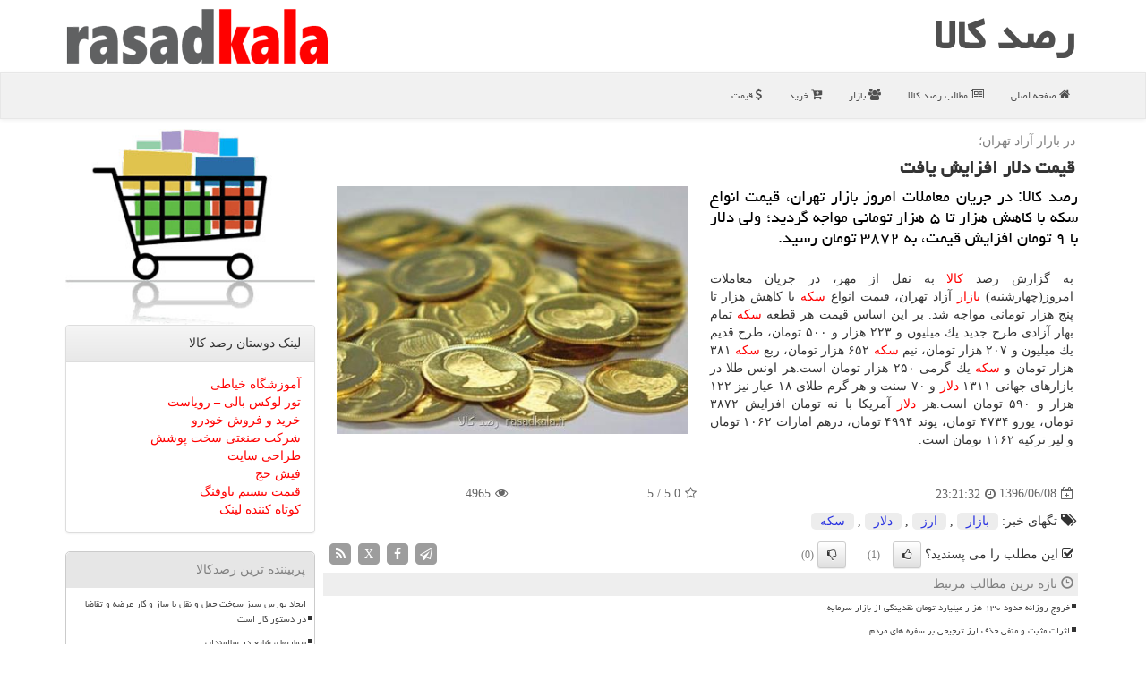

--- FILE ---
content_type: text/html; charset=utf-8
request_url: https://www.rasadkala.ir/news1856/%D9%82%DB%8C%D9%85%D8%AA-%D8%AF%D9%84%D8%A7%D8%B1-%D8%A7%D9%81%D8%B2%D8%A7%DB%8C%D8%B4-%DB%8C%D8%A7%D9%81%D8%AA
body_size: 13204
content:


<!DOCTYPE html>

<html xmlns="https://www.w3.org/1999/xhtml" dir="rtl" lang="fa">
<head><meta charset="utf-8" /><meta http-equiv="X-UA-Compatible" content="IE=edge" /><meta name="viewport" content="width=device-width, initial-scale=1" /><title>
	قیمت دلار افزایش یافت | رصد كالا
</title><link href="/css/RKMaster.css" rel="stylesheet" /><meta property="og:site_name" content="رصدکالا" /><meta name="twitter:card" content="summary_large_image" /><meta name="twitter:site" content="رصدکالا" />
<meta name="theme-color" content="#e7e7e7" /><meta property="og:locale" content="fa_IR" /><link rel="shortcut icon" href="/favicon.ico" type="image/x-icon" /><meta name="robots" content="index, follow, max-snippet:-1, max-image-preview:large, max-video-preview:-1" /><meta property="og:image" content="https://www.rasadkala.ir/images/News/9606/rasadkala_irB-1856.jpg" /><meta property="og:title" content="قیمت دلار افزایش یافت" /><meta property="og:description" content="رصد كالا: در جریان معاملات امروز بازار تهران، قیمت انواع سكه با كاهش هزار تا ۵ هزار تومانی مواجه گردید؛ ولی دلار با ۹ تومان افزایش قیمت، به ۳۸۷۲ تومان رسید. : #رصدکالا , #رصد_كالا , #بازار, #ارز, #دلار, #سكه" /><meta property="og:type" content="website" /><link rel="canonical" href="https://www.rasadkala.ir/news1856/قیمت-دلار-افزایش-یافت" /><meta property="og:url" content="https://www.rasadkala.ir/news1856/قیمت-دلار-افزایش-یافت" /><meta name="twitter:title" content="قیمت دلار افزایش یافت" /><meta name="twitter:description" content="رصد كالا: در جریان معاملات امروز بازار تهران، قیمت انواع سكه با كاهش هزار تا ۵ هزار تومانی مواجه گردید؛ ولی دلار با ۹... : #رصد_كالا , #بازار, #ارز, #دلار, #سكه" /><meta name="twitter:image" content="https://www.rasadkala.ir/images/News/9606/rasadkala_irB-1856.jpg" /><meta name="twitter:url" content="https://www.rasadkala.ir/news1856/قیمت-دلار-افزایش-یافت" /><meta name="description" content="رصد كالا: در جریان معاملات امروز بازار تهران، قیمت انواع سكه با كاهش هزار تا ۵ هزار تومانی مواجه گردید؛ ولی دلار با ۹ تومان افزایش قیمت، به ۳۸۷۲ تومان رسید. | رصد كالا | rasadkala.ir" /><meta name="keywords" content="قیمت دلار افزایش یافت, قیمت, دلار, افزایش, یافت, بازار, ارز, دلار, سكه, رصد كالا, rasadkala.ir" /></head>
<body>
    <form method="post" action="./قیمت-دلار-افزایش-یافت" id="form1">
<div class="aspNetHidden">
<input type="hidden" name="__EVENTTARGET" id="__EVENTTARGET" value="" />
<input type="hidden" name="__EVENTARGUMENT" id="__EVENTARGUMENT" value="" />

</div>

<script type="text/javascript">
//<![CDATA[
var theForm = document.forms['form1'];
if (!theForm) {
    theForm = document.form1;
}
function __doPostBack(eventTarget, eventArgument) {
    if (!theForm.onsubmit || (theForm.onsubmit() != false)) {
        theForm.__EVENTTARGET.value = eventTarget;
        theForm.__EVENTARGUMENT.value = eventArgument;
        theForm.submit();
    }
}
//]]>
</script>


<script src="/WebResource.axd?d=pynGkmcFUV13He1Qd6_TZGcm4cnOZzrQf4_quHhFJUb0Bjo1ZTGHJ2Gmooe8AWhL1E_h6zpO1C9rO9qjJxm8sA2&amp;t=638901662248157332" type="text/javascript"></script>


<script src="/ScriptResource.axd?d=D9drwtSJ4hBA6O8UhT6CQpYewULn7xXCVDSdH2vIQq5Y2G7MwPV9s5oGLJTfOGa2E40uRoH9yA43rLaT5Kzpe0GBVo-xpBXyzr0TLPsTFcFjtEtew0zBoQgTar9Oa3VF3bPXGxJEg7wijLpP0FyVZK-mYLxhZKUDn3TqjylC9Xc1&amp;t=5c0e0825" type="text/javascript"></script>
<script type="text/javascript">
//<![CDATA[
if (typeof(Sys) === 'undefined') throw new Error('ASP.NET Ajax client-side framework failed to load.');
//]]>
</script>

<script src="/ScriptResource.axd?d=JnUc-DEDOM5KzzVKtsL1tfIfO5ju1b7Ckwr0-Z4O_cmxSbI3uYfPLu2dK3MGUzDNRF34w-eIrCwLCGbdqIhj09uBSABo1JJE6fYN0GIeLc5cllCoX7Gqatkp7FMyq9oAHemNjWlEGsGf2xISGhQpZ9zg1pT9WOq587JW354CrYqLURQ0WB8uUDhRYRmMSxN80&amp;t=5c0e0825" type="text/javascript"></script>
        
        
        
        
        
    <div class="page-head">
        <div class="container">
            <div class="row">
                <div class="col-xs-12">
        <img src="/images/logo.png" id="WebsiteLogo" class="img-responsive pull-left" alt="رصد كالا" title="رصد كالا" />
        <b id="WebsiteTitle"><a href='/'>رصد كالا</a></b>
                </div>
            </div>
        </div>
    </div>
<nav class="navbar navbar-default">
      <button type="button" class="navbar-toggle collapsed" data-toggle="collapse" data-target="#mobmenuc" aria-expanded="false">
        <span class="sr-only">منو</span>
        <i class="fa fa-bars"></i>
      </button>
    <div id="mobmenuc" class="collapse navbar-collapse container">
      <ul id="aMainpageMenu" class="nav navbar-nav"><li><a href="/" ><i class="fa fa-home"></i> صفحه اصلی</a></li><li><a href="/new"><i class="fa fa-newspaper-o"></i> مطالب رصد كالا</a></li><li><a href="/tag/بازار"><i class="fa fa-group"></i> بازار</a></li><li><a href="/tag/خرید"><i class="fa fa-cart-plus"></i> خرید</a></li><li><a href="/tag/قیمت"><i class="fa fa-usd"></i> قیمت</a></li></ul>
    </div>
</nav>
        <div class="container">
            
    <div class="col-lg-9 col-md-8 col-sm-7 p3">
        <article class="rasadkalaCTR" itemscope="" itemtype="https://schema.org/NewsArticle">
        <span id="ContentPlaceHolder1_lblPreTitle" itemprop="alternativeHeadline"><span style='color:gray; padding-right:3px;'>در بازار آزاد تهران؛</span></span>
        <h1 id="ContentPlaceHolder1_newsheadline" class="newsheadline" itemprop="name">قیمت دلار افزایش یافت</h1>
        <h2><img src="/images/News/9606/rasadkala_irB-1856.jpg" id="ContentPlaceHolder1_imgNews" itemprop="image" alt="قیمت دلار افزایش یافت" title="قیمت دلار افزایش یافت" class="img-responsive col-sm-6 col-xs-12 pull-left" />
            <span id="ContentPlaceHolder1_descriptionNews" itemprop="description">رصد كالا: در جریان معاملات امروز بازار تهران، قیمت انواع سكه با كاهش هزار تا ۵ هزار تومانی مواجه گردید؛ ولی دلار با ۹ تومان افزایش قیمت، به ۳۸۷۲ تومان رسید.</span>
        </h2>
        <br />
        <span id="ContentPlaceHolder1_articleBody" itemprop="articleBody" class="divfulldesc"><p>
	به گزارش رصد <a href='http://www.rasadkala.ir/tag/كالا'>كالا</a> به نقل از مهر، در جریان معاملات امروز(چهارشنبه) <a href='http://www.rasadkala.ir/tag/بازار'>بازار</a> آزاد تهران، قیمت انواع <a href='http://www.rasadkala.ir/tag/سكه'>سكه</a> با كاهش هزار تا پنج هزار تومانی مواجه شد. بر این اساس قیمت هر قطعه <a href='http://www.rasadkala.ir/tag/سكه'>سكه</a> تمام بهار آزادی طرح جدید یك میلیون و ۲۲۳ هزار و ۵۰۰ تومان، طرح قدیم یك میلیون و ۲۰۷ هزار تومان، نیم <a href='http://www.rasadkala.ir/tag/سكه'>سكه</a> ۶۵۲ هزار تومان، ربع <a href='http://www.rasadkala.ir/tag/سكه'>سكه</a> ۳۸۱ هزار تومان و <a href='http://www.rasadkala.ir/tag/سكه'>سكه</a> یك گرمی ۲۵۰ هزار تومان است.هر اونس طلا در بازارهای جهانی ۱۳۱۱ <a href='http://www.rasadkala.ir/tag/دلار'>دلار</a> و ۷۰ سنت و هر گرم طلای ۱۸ عیار نیز ۱۲۲ هزار و ۵۹۰ تومان است.هر <a href='http://www.rasadkala.ir/tag/دلار'>دلار</a> آمریكا با نه تومان افزایش ۳۸۷۲ تومان، یورو ۴۷۳۴ تومان، پوند ۴۹۹۴ تومان، درهم امارات ۱۰۶۲ تومان و لیر تركیه ۱۱۶۲ تومان است.<br />
	&nbsp;</p></span>
        
                    <meta itemprop="url" content="https://www.rasadkala.ir/news1856/قیمت-دلار-افزایش-یافت">
                    <meta itemprop="image" content="https://www.rasadkala.ir/images/News/9606/rasadkala_irB-1856.jpg">
                    <meta itemprop="author" content="رصد كالا">
                    <div id="divnewsdetails">
<script type="application/ld+json">
{"@context": "https://schema.org/",
"@type": "CreativeWorkSeries",
"name": "قیمت دلار افزایش یافت",
"aggregateRating": {
"@type": "AggregateRating",
"ratingValue": "5.0",
"bestRating": "5","worstRating": "0",
"ratingCount": "4965"}}</script>
                            <div class="col-sm-6 p5">
                                <i class="fa fa-calendar-plus-o" title="تاریخ انتشار"></i><span id="pubDate">1396/06/08</span>
                                <div class="rasadkalaMID pltab">
                                    <i class="fa fa-clock-o" title="زمان انتشار"></i><span id="pubTime">23:21:32</span>
                                </div>
                            </div>
                            <div class="col-sm-3 col-xs-6 p5">
                                <i class="fa fa-star-o" title="امتیاز"></i><span id="ratingValue">5.0</span> / <span>5</span>
                            </div>
                            <div class="col-sm-3 col-xs-6 p5">
                                <i class="fa fa-eye" title="بازدید"></i><span id="ratingCount">4965</span>
                            </div>
                        <div class="clearfix"></div>
                    </div>
            
            <span id="ContentPlaceHolder1_metaPublishdate"><meta itemprop="datePublished" content="2017-8-30"></span>
      <div id="divtags">
        <span id="ContentPlaceHolder1_lblTags"><span class='glyphicon glyphicon-tags'></span> تگهای خبر: <a href='/tag/بازار' target='_blank'>بازار</a> ,  <a href='/tag/ارز' target='_blank'>ارز</a> ,  <a href='/tag/دلار' target='_blank'>دلار</a> ,  <a href='/tag/سكه' target='_blank'>سكه</a></span>
            <script type="text/javascript">
//<![CDATA[
Sys.WebForms.PageRequestManager._initialize('ctl00$ContentPlaceHolder1$ScriptManager1', 'form1', ['tctl00$ContentPlaceHolder1$UpdatePanel2','ContentPlaceHolder1_UpdatePanel2','tctl00$ContentPlaceHolder1$UpdatePanel1','ContentPlaceHolder1_UpdatePanel1'], [], [], 90, 'ctl00');
//]]>
</script>

        </div>
            <div id="ContentPlaceHolder1_UpdateProgress2" style="display:none;">
	
                    <div class="divajax" title="چند لحظه صبر کنید"><i class="fa fa-spinner fa-lg fa-refresh"></i></div>
                
</div>
        <div id="ContentPlaceHolder1_UpdatePanel2">
	
                <div class="clearfix"></div>
                <div id="divdoyoulikeit">
                    <div class="col-sm-6 p5">
                    <div class="rasadkalaMID"><i class="fa fa-check-square-o"></i> این مطلب را می پسندید؟</div>
                    <div class="rasadkalaMID pltabs">
                        <a id="ContentPlaceHolder1_IBLike" title="بله، می پسندم" class="btn btn-sm btn-default" href="javascript:__doPostBack(&#39;ctl00$ContentPlaceHolder1$IBLike&#39;,&#39;&#39;)"><i class="fa fa-thumbs-o-up"></i></a></div>
                    <div class="rasadkalaMID pltab">
                        <span id="ContentPlaceHolder1_lblScorePlus" title="یک نفر این مطلب را پسندیده است" class="fontsmaller cgray">(1)</span>
                    </div>
                    <div class="rasadkalaMID">
                        <a id="ContentPlaceHolder1_IBDisLike" title="خیر، نمی پسندم" class="btn btn-sm btn-default" href="javascript:__doPostBack(&#39;ctl00$ContentPlaceHolder1$IBDisLike&#39;,&#39;&#39;)"><i class="fa fa-thumbs-o-down"></i></a></div>
                     <div class="rasadkalaMID">
                        <span id="ContentPlaceHolder1_lblScoreMinus" title="هنوز شخصی به این مطلب رای منفی نداده است" class="fontsmaller cgray">(0)</span>
                    </div>
                    </div>
                    <div class="col-sm-6 p5 mshare text-left">
                        <a href="tg://msg?text=قیمت دلار افزایش یافت  https://www.rasadkala.ir/news1856/%D9%82%DB%8C%D9%85%D8%AA-%D8%AF%D9%84%D8%A7%D8%B1-%D8%A7%D9%81%D8%B2%D8%A7%DB%8C%D8%B4-%DB%8C%D8%A7%D9%81%D8%AA" id="ContentPlaceHolder1_aae" class="maae" target="_blank" rel="nofollow" title="انتشار این مطلب در تلگرام"><span class="fa-stack"><i class="fa fa-square fa-stack-2x clgray"></i><i class="fa fa-paper-plane-o fa-stack-1x cwhite"></i></span></a>
                        <a href="https://www.facebook.com/sharer.php?u=https://www.rasadkala.ir/news1856/%D9%82%DB%8C%D9%85%D8%AA-%D8%AF%D9%84%D8%A7%D8%B1-%D8%A7%D9%81%D8%B2%D8%A7%DB%8C%D8%B4-%DB%8C%D8%A7%D9%81%D8%AA" id="ContentPlaceHolder1_aaf" class="maaf" target="_blank" rel="nofollow" title="انتشار این مطلب در فیسبوک"><span class="fa-stack"><i class="fa fa-square fa-stack-2x clgray"></i><i class="fa fa-facebook-f fa-stack-1x cwhite"></i></span></a>
                        <a href="https://twitter.com/share?url=https://www.rasadkala.ir/news1856/%D9%82%DB%8C%D9%85%D8%AA-%D8%AF%D9%84%D8%A7%D8%B1-%D8%A7%D9%81%D8%B2%D8%A7%DB%8C%D8%B4-%DB%8C%D8%A7%D9%81%D8%AA&text=قیمت دلار افزایش یافت" id="ContentPlaceHolder1_aat" class="maat" target="_blank" rel="nofollow" title="انتشار این مطلب در توئیتر"><span class="fa-stack"><i class="fa fa-square fa-stack-2x clgray"></i><i class="fa fa-stack-1x cwhite">X</i></span></a>
                        <a href="/rss/" id="ContentPlaceHolder1_aar" class="maar" target="_blank" title="انتشار مطالب به وسیله فید rss"><span class="fa-stack"><i class="fa fa-square fa-stack-2x clgray"></i><i class="fa fa-rss fa-stack-1x cwhite"></i></span></a>
                    </div>
               </div>
                <div class="clearfix"></div>
                
                
                    
            
</div>
       <div class="newsothertitles">
            <span class="glyphicon glyphicon-time"></span> تازه ترین مطالب مرتبط
        </div>
        <div class="hasA">
            
            <ul class="ulrelated">
                    <li><a href='/news101751/خروج-روزانه-حدود-۱۳۰-هزار-میلیارد-تومان-نقدینگی-از-بازار-سرمایه' title='1404/11/09  16:05:10' class="aothertitles">خروج روزانه حدود ۱۳۰ هزار میلیارد تومان نقدینگی از بازار سرمایه</a></li>
                
                    <li><a href='/news101739/اثرات-مثبت-و-منفی-حذف-ارز-ترجیحی-بر-سفره-های-مردم' title='1404/11/08  15:52:05' class="aothertitles">اثرات مثبت و منفی حذف ارز ترجیحی بر سفره های مردم</a></li>
                
                    <li><a href='/news101738/تامین-مخازن-تجهیزات-فاضلاب-و-سیستم-های-انتقال-سیالات-با-گروه-صنعتی-دپوت-تانک' title='1404/11/05  14:01:48' class="aothertitles">تامین مخازن، تجهیزات فاضلاب و سیستم های انتقال سیالات با گروه صنعتی دپوت تانک</a></li>
                
                    <li><a href='/news101729/بازار-مسکن-در-سایه-نوسانات-ارزی-فروشندگان-از-معامله-عقب-نشینی-می-کنند' title='1404/10/12  14:19:14' class="aothertitles">بازار مسکن در سایه نوسانات ارزی فروشندگان از معامله عقب نشینی می کنند</a></li>
                </ul>
        </div>
       <div class="newsothertitles">
            <i class="fa fa-comments-o"></i> نظرات بینندگان در مورد این مطلب
        </div>
            <div class="text-right p5">
                
                
            </div>
        <div id="divycommenttitle">
            نظر شما در مورد این مطلب
        </div>
        <div class="clearfix"></div>
        <div id="divycomment">
            <div id="ContentPlaceHolder1_UpdatePanel1">
	
                <div class="col-sm-1 col-xs-3 p85">نام:</div>
                <div class="col-sm-11 col-xs-9 p5">
                    <input name="ctl00$ContentPlaceHolder1$txtName" type="text" id="ContentPlaceHolder1_txtName" class="form-control input-sm" placeholder="نام" /></div>
                <div class="clearfix"></div>
                <div class="col-sm-1 col-xs-3 p85">ایمیل:</div><div class="col-sm-11 col-xs-9 p5">
                    <input name="ctl00$ContentPlaceHolder1$txtEmail" type="text" id="ContentPlaceHolder1_txtEmail" class="form-control input-sm" placeholder="ایمیل" /></div>
                <div class="clearfix"></div>
                <div class="col-sm-1 col-xs-3 p85">نظر:</div><div class="col-sm-11 col-xs-9 p5">
                    <textarea name="ctl00$ContentPlaceHolder1$txtMatn" rows="4" cols="20" id="ContentPlaceHolder1_txtMatn" class="form-control input-sm">
</textarea></div>
                <div class="clearfix"></div>
                <div class="col-sm-1 col-xs-3 p85" title="سوال امنیتی برای تشخیص اینکه شما ربات نیستید">سوال:</div><div class="col-sm-3 col-xs-4 p5" title="سوال امنیتی برای تشخیص اینکه شما ربات نیستید">
                    <input name="ctl00$ContentPlaceHolder1$txtCaptcha" type="text" maxlength="2" id="ContentPlaceHolder1_txtCaptcha" class="form-control input-sm" /></div>
                    <div class="col-sm-8 col-xs-5 text-right text-info p85" title="سوال امنیتی برای تشخیص اینکه شما ربات نیستید"><span id="ContentPlaceHolder1_lblCaptcha"> = ۳ بعلاوه ۳</span></div>
                <div class="clearfix"></div>
                <div class="col-xs-12 p5">
                    <div class="rasadkalaMID"><a id="ContentPlaceHolder1_BTNrasadkalaComment" class="btn btn-danger" href="javascript:__doPostBack(&#39;ctl00$ContentPlaceHolder1$BTNrasadkalaComment&#39;,&#39;&#39;)"><i class="fa fa-smile-o"></i> نظر بدین</a></div>
                    <div class="rasadkalaMID"><span id="ContentPlaceHolder1_lblMSGComment"></span></div>
                    
                    
                    
                </div>
                
</div>
            <div id="ContentPlaceHolder1_UpdateProgress1" style="display:none;">
	
                    <div class="p5"><i class="fa fa-spinner fa-refresh fa-lg"></i></div>
                
</div>
        </div>
            <div class="clearfix"></div>
        </article>
    </div>





    <div class="col-lg-3 col-md-4 col-sm-5 p3">
             <img src="/images/rasadkala-cart.jpg" alt="رصدکالا" class="img-responsive" title="rasadkala" />
           <div id="ContentPlaceHolder1_rasadkalaBF" class="panel panel-default">
                <div id="ContentPlaceHolder1_divLinksTitle" class="panel-heading">لینک دوستان رصد كالا</div>
                <div class="panel-body">
                    
                    

                            <a title='آموزش خیاطی ترمه سرا' href='https://www.termehsara.com/' target="_blank" rel="noopener">آموزشگاه خیاطی</a>
                            <br />
                            <a title='تور لوکس بالی – رویاست' href='https://royast.net/tours/تور-بالی/' target="_blank" rel="noopener">تور لوکس بالی – رویاست</a>
                            <br />
                            <a title='خرید و فروش خودرو شاپ کار' href='https://www.shopcar.ir/' target="_blank" rel="noopener">خرید و فروش خودرو</a>
                            <br />
                            <a title='شرکت صنعتی سخت پوشش' href='https://www.sakhtpooshesh.com/' target="_blank" rel="noopener">شرکت صنعتی سخت پوشش</a>
                            <br />
                            <a title='طراحی سایت' href='https://www.bibadil.org' target="_blank" rel="noopener">طراحی سایت</a>
                            <br />
                            <a title='فیش حج' href='https://www.xn--rgbbu5cx6b.com' target="_blank" rel="noopener">فیش حج</a>
                            <br />
                            <a title='قیمت بیسیم باوفنگ' href='https://tanaertebat.com/category/محصولات/باوفنگ/' target="_blank" rel="noopener">قیمت بیسیم باوفنگ</a>
                            <br />
                            <a title='کوتاه کننده لینک' href='https://www.gph.ir' target="_blank" rel="noopener">کوتاه کننده لینک</a>
                            <br />
                </div>
            </div>
    <div class="rasadkalaBnav">
                            <div>



                            </div>
                            <div>
                            <div class="rasadkalaLTR" id="dtMostVisited"><span id="pMostVisited"><i class="fa fa-plus-square-o"></i></span>پربیننده ترین رصدکالا</div>
                            
                                <ul id="uMostVisited">
                                    
                                            <li><a href='/news101496/ایجاد-بورس-سبز-سوخت-حمل-و-نقل-با-ساز-و-کار-عرضه-و-تقاضا-در-دستور-کار-است' title='1404/09/25  08:43:52'>ایجاد بورس سبز سوخت حمل و نقل با ساز و کار عرضه و تقاضا در دستور کار است</a></li>
                                        
                                            <li><a href='/news101260/بیماریهای-شایع-در-سالمندان' title='1404/09/06  09:22:27'>بیماریهای شایع در سالمندان</a></li>
                                        
                                            <li><a href='/news101215/پیش-بینی-صعود-در-بازار-سرمایه' title='1404/09/02  11:14:28'>پیش بینی صعود در بازار سرمایه</a></li>
                                        
                                            <li><a href='/news101349/هشدار-بانک-جهانی-در-رابطه-با-بدهی-کشورهای-درحال-توسعه' title='1404/09/13  13:01:14'>هشدار بانک جهانی در رابطه با بدهی کشورهای درحال توسعه</a></li>
                                        
                                </ul>
                                <br />
                            </div>
                            <div>
                            <div class="rasadkalaLTR" id="dtMostDiscussion"><span id="pMostDiscussion"><i class="fa fa-plus-square-o"></i></span>پربحث ترین رصدکالا</div>
                            
                                <ul id="uMostDiscussion">
                                    
                                            <li><a href='/news101751/خروج-روزانه-حدود-۱۳۰-هزار-میلیارد-تومان-نقدینگی-از-بازار-سرمایه' title='1404/11/09  16:05:10'>خروج روزانه حدود ۱۳۰ هزار میلیارد تومان نقدینگی از بازار سرمایه</a></li>
                                        
                                            <li><a href='/news101739/اثرات-مثبت-و-منفی-حذف-ارز-ترجیحی-بر-سفره-های-مردم' title='1404/11/08  15:52:05'>اثرات مثبت و منفی حذف ارز ترجیحی بر سفره های مردم</a></li>
                                        
                                            <li><a href='/news101738/تامین-مخازن-تجهیزات-فاضلاب-و-سیستم-های-انتقال-سیالات-با-گروه-صنعتی-دپوت-تانک' title='1404/11/05  14:01:48'>تامین مخازن، تجهیزات فاضلاب و سیستم های انتقال سیالات با گروه صنعتی دپوت تانک</a></li>
                                        
                                            <li><a href='/news101729/بازار-مسکن-در-سایه-نوسانات-ارزی-فروشندگان-از-معامله-عقب-نشینی-می-کنند' title='1404/10/12  14:19:14'>بازار مسکن در سایه نوسانات ارزی فروشندگان از معامله عقب نشینی می کنند</a></li>
                                        
                                </ul>
                                <br />
                            </div>
                            <div>
                            <div class="rasadkalaLTR" id="dtMostNews"><span id="pMostNews"><i class="fa fa-plus-square-o"></i></span>جدیدترین رصدکالا</div>
                            
                                <ul id="uMostNews">
                                    
                                            <li><a href='/news101751/خروج-روزانه-حدود-۱۳۰-هزار-میلیارد-تومان-نقدینگی-از-بازار-سرمایه' title='1404/11/09  16:05:10'>خروج روزانه حدود ۱۳۰ هزار میلیارد تومان نقدینگی از بازار سرمایه</a></li>
                                        
                                            <li><a href='/news101739/اثرات-مثبت-و-منفی-حذف-ارز-ترجیحی-بر-سفره-های-مردم' title='1404/11/08  15:52:05'>اثرات مثبت و منفی حذف ارز ترجیحی بر سفره های مردم</a></li>
                                        
                                            <li><a href='/news101738/تامین-مخازن-تجهیزات-فاضلاب-و-سیستم-های-انتقال-سیالات-با-گروه-صنعتی-دپوت-تانک' title='1404/11/05  14:01:48'>تامین مخازن، تجهیزات فاضلاب و سیستم های انتقال سیالات با گروه صنعتی دپوت تانک</a></li>
                                        
                                            <li><a href='/news101729/بازار-مسکن-در-سایه-نوسانات-ارزی-فروشندگان-از-معامله-عقب-نشینی-می-کنند' title='1404/10/12  14:19:14'>بازار مسکن در سایه نوسانات ارزی فروشندگان از معامله عقب نشینی می کنند</a></li>
                                        
                                            <li><a href='/news101717/راهی-برای-تعیین-دستمزد-عادلانه-کارگران' title='1404/10/12  04:54:25'>راهی برای تعیین دستمزد عادلانه کارگران</a></li>
                                        
                                            <li><a href='/news101705/دلیلهای-ریشه-ای-نوسان-ارزی-از-رشد-نقدینگی-تا-تحریم-و-کمبود-انرژی' title='1404/10/10  13:37:10'>دلیلهای ریشه ای نوسان ارزی از رشد نقدینگی تا تحریم و کمبود انرژی</a></li>
                                        
                                            <li><a href='/news101690/بیتکوین-با-روند-نزولی-به-استقبال-۲۰۲۶-می-رود' title='1404/10/09  19:32:15'>بیتکوین با روند نزولی به استقبال ۲۰۲۶ می رود</a></li>
                                        
                                            <li><a href='/news101673/ابداع-سیستمی-که-بدون-برق-هیدروژن-تولید-می-کند' title='1404/10/08  08:53:46'>ابداع سیستمی که بدون برق، هیدروژن تولید می کند</a></li>
                                        
                                            <li><a href='/news101661/لزوم-ایمن-سازی-حریم-و-محیط-پیرامونی-انبارهای-نفت-تهران' title='1404/10/07  09:52:57'>لزوم ایمن سازی حریم و محیط پیرامونی انبارهای نفت تهران</a></li>
                                        
                                            <li><a href='/news101656/قیمت-بیسیم-و-خدمات-تعمیر-بیسیم' title='1404/10/06  20:12:32'>قیمت بیسیم و خدمات تعمیر بیسیم</a></li>
                                        
                                </ul>
                                <br />
                            </div>
    </div>
            <img src="/images/rasadkala-1.png" alt="رصد کالا" class="img-responsive" title="رصد کالا" />
            <div class="panel panel-default">
                <div id="ContentPlaceHolder1_divTagsTitle" class="panel-heading">تگهای رصد كالا</div>
                <div class="panel-body">
                    

                            <a class='fontmedium' href='/tag/بازار' target="_blank">بازار </a>
                            <a class='fontmedium' href='/tag/ارز' target="_blank">ارز </a>
                            <a class='fontmedium' href='/tag/اقتصاد' target="_blank">اقتصاد </a>
                            <a class='fontmedium' href='/tag/تولید' target="_blank">تولید </a>
                            <a class='fontmedium' href='/tag/بانك' target="_blank">بانك </a>
                            <a class='fontmedium' href='/tag/خرید' target="_blank">خرید </a>
                            <a class='fontmedium' href='/tag/رپورتاژ' target="_blank">رپورتاژ </a>
                            <a class='fontmedium' href='/tag/خدمات' target="_blank">خدمات </a>
                </div>
            </div>
    </div>
    <div class="clearfix"></div>
    <div id="difooter">
        
        <div class="col-sm-7 p5">
            <a href="/new/"><i class="fa fa-newspaper-o"></i> اخبار رصدکالا</a>
        </div>
        <div class="col-sm-5 p5">
            <a href="/" title="رصدکالا"><i class="fa fa-reply"></i> بازگشت به صفحه اصلی</a>
        </div>
        <div class="clearfix"></div>
        </div>






            <div id="divtoppage"><a href="#top" title="بالای صفحه"><i class="fa fa-arrow-up fa-2x"></i></a></div>
        </div>
        <div id="divfoot">
            <div class="container">
                <div class="row">
                    <div id="divfootr" class="col-lg-7 col-md-6">
                        <div id="divCopyRights" class="p3 bgo"><i class='fa fa-copyright'></i> rasadkala.ir - حقوق مادی و معنوی سایت رصد كالا محفوظ است</div>
                        <div id="divWebFooterDesc" class="bgo p3"><h3 class='rasadkalaRedColor'>رصد كالا</h3><p>یافتن بهترین قیمت برای کالاها</p><p class='rasadkalaRedColor'>رصد کالا، خرید هوشمندانه را با بهترین نرخها در کوتاهترین زمان تجربه کنید</p></div>
                    </div>
                    <div id="divfootl" class="col-lg-5 col-md-6 p3">
                        <div id="divfooterpages" class="col-xs-12 p3 bgo"><i class='fa fa-folder-open-o'></i> صفحات رصد كالا</div>
                        <div id="aMainpageFooter" class="divfootl2 col-xs-12"><a title="تماس با رصد كالا" href="/">درباره ما</a><a title="تبلیغات" href="https://www.linkbegir.com/">تبلیغات در رصد كالا</a><a href="/new">آرشیو رصد كالا</a></div>
                    </div>
                </div>

            </div>
        </div>
        <script src="/js/JQ_BT.js"></script>
        

    
<div class="aspNetHidden">

	<input type="hidden" name="__VIEWSTATEGENERATOR" id="__VIEWSTATEGENERATOR" value="B953A919" />
	<input type="hidden" name="__VIEWSTATEENCRYPTED" id="__VIEWSTATEENCRYPTED" value="" />
	<input type="hidden" name="__EVENTVALIDATION" id="__EVENTVALIDATION" value="z8saO5zI+TASlu23K7OiHR7OUKOqWj9uDFSk8D8I41s4mWU/4cMVGRRSPJCnOYl9pD//vPc88Sv92q4snwvR9RDhbnG6jqpwWlz+y7y40FKyET6I2niZrOhbQn8YEU3O0KizYF386wU+OYiONfUxpWsdlmO6MQmMnZqqHYFh3DsIxN9qTIdPM3QZT2VIIh5Opj7l/h4Q6rXj0QTApCQXnYvJ/UovBg1pVdyPL4l5ezXYn9T4A/bj/BjCUBfPyAp1" />
</div>

<script type="text/javascript">
//<![CDATA[
Sys.Application.add_init(function() {
    $create(Sys.UI._UpdateProgress, {"associatedUpdatePanelId":"ContentPlaceHolder1_UpdatePanel2","displayAfter":10,"dynamicLayout":true}, null, null, $get("ContentPlaceHolder1_UpdateProgress2"));
});
Sys.Application.add_init(function() {
    $create(Sys.UI._UpdateProgress, {"associatedUpdatePanelId":"ContentPlaceHolder1_UpdatePanel1","displayAfter":500,"dynamicLayout":true}, null, null, $get("ContentPlaceHolder1_UpdateProgress1"));
});
//]]>
</script>
<input type="hidden" name="__VIEWSTATE" id="__VIEWSTATE" value="1rTI1+aKaL4OIJ04h48F+faINZ+2XjqFAtX/2NPumWQ5sEHBN93PPscOYtywXrTsj64shVQYktw4Zh47Nt5lX67D3y8lv0Fo9IyprN1V7TLRRHtIIgVi5IbAJHnD9U3VQcz8EdliUYMTQ0A9uXkaW4ozXbCQQuzRSJzsijdbgTknXPpJgQZfQBtD8B/4Obdz1Wu5k1sF73HUMVnA3HP5n5biV5bnvW9hcIdEMt3QL3TinXlv4vAN6wvla79ImV7C06t8L/mwfqeaGBjQylKcQUCXE15EarcW6n8/IOr1yZLD0B25k3X3ngB8OSA9TnhVbsR5RBx2A+Flr/A95l9JCTeda4WkBllzT8OlYjnY7ASD6qSX245A+KJIj5aOuvwwR1mdIIHeAu7o+dhsDRAHjGAcgARTGEiB/IyN/UW6yaPusOry46NwxdiCmafkxAkt8XFTeppYLzV7+RskgEtvCECmyZgIjZBynWjlKN5tVWTpvDVFijhBKJYqC92pYln1x7ooYs+UqtKNHpQSJ24O92WrHsl7OauWnK/pPF8uRID31rmI4T70MdOEjnluBJw+knCs8Nn7QD8SR+y4Cs5Z1gOrohm0g8mt2jHdvYNKTup7mX1Snm4FNSRooJxHMvCM6yaZIERBONUYmp0qNl06v2DaS/WDIsAREEIqYU6HhCJKjmZ+ZQMxh/AA3bhebBbp5WN+pNL/cOKeDVx3B6DSiI6ieqAg9fU/N0E/KNmbAaLTtJ1IJ3rZtztPeXSwCtjHBSt8hF5hIGwykI/TkvDx6N/0BYsOGnDJZU0CWB7cFERtOObgzDNs8PMMLYOJrOxL0G6wHNWBN5/ynrFNj9V2UhrZD2d9mHorOKhorzIr4CA1Z3ccVS0/V18+tpPL1UaUqMd6y/qYmS4BIFRnkOR2JTn9T42kqcVrNaRUKiW4W74o2GXA1hq4aclfYJ2jEQiuQfZs9X1TSmlYHMSyhw8UE7NZv01pdfs+ByxUvj2T2uMhBZsdwJuGvAULCdJeWvQ8zgy9Y4Rtc3m/HKnGSZyqnTodLoGNIuD7gFryJSDyZ9lYjWWx+92q1bTbBSjQqQf3unW/6rwOfWlJZ+XxLFIzD2Ft/CHmUTawdWGuc3SW6zHcStIzqR9zStjMcEK1tswdSqYHqHAnTdHYuCvm8QIm5N/FPeuCEtBvn3cGuKVk+xrBsJMsLwtNitw9cDTAh+sCegJIcbL5rGjVL+R3cKRr0sREq3TKrRcoPc/Qf8YKyN5/vHhVkG74qmXAQrq1GbsK84JuqHLRVHhL3QmyzABgpQ2hOXn8SMpMRJa3e2aPbp3ztOzGq/dLP8OcXnZkcc233vgYn0OjmUhWyvnF0QTPE8HYxqmvsjcwt/[base64]/YhjOKnS8BWg5vQ4l9yUUy9LTVc22/y79/4lpiaGf96LpYTWuI0f3k58fNnHfBjCOdtWLZ+PIlvUYybS22Wa6NQy8k6ym1qU44Tr6Dov/f05HwXgbj7FuFP+p/7r0fBQkMRX4GmP4kDzAgvM0Kkk97c5VY2+e3BsPD+M1C0lzPmpxIRXs1Jsx7N2RZ4Nu/cX8hrA773vvWECvWI9KVm/hF92RRjH9gEa7WSBNr73ZDoSSNp7eEDnEvG0n4kzJdMCDx0kEGvePuhPHHdoluQv1sQMHQnGyTiUnSeTnN5ZH/dl5Jo9RpCjmtZ3wcVacFt7wtyOktenOCYrlZBaGev/R2MHSRTsdCZq2IBYQ0tPqp1Gr5m8+Te/xoXwqNZ6GQ4GU67+/NAGL7sLVPVK9mOi/9rj9JLIH/ydWSFnLWO1Lxc7otOZvC+0BpODAfO6pLa9GCyUI8BgmXob80A6WaM+wehUmjPl3zbumGhBuBYZJJmwDEkwTckWJT0g1cexxlyi1zOaGYN7WdfQz6dYGOWNHDIo/ACepairr/nZADcdXG/WNihjNKwhMtn1bOqrdNJkxHAD9/X6lLvmMKt7WPJH8+2O/gDxk5fd2rfIdaqorbxFmm+rSOSllzgGn7kngw6Xp3L+QrM6tkaIRrflQ/BsDeFyLBiv8L06tYO8ZPySjQ8eL40b2aAYoTa4K+m57j1gE7Kh3kdYtmQS9DouXylOZRt+vjavmX9VsolDE0+8PdtLtxKSJ63VET0f7CxWCSS/znqQlEiulJefLEKWj4RcdxlnndvGAetyFdodpdzEF/u34FTY0x2nRMo1F5jzwbKelpxnK3NzdQU2Vl98QmWXUjhw5VKztdP0IRNnpL4sctkI7cU+lkkUs9J20q/iz53O49gJQi1fLRTmhu5mkPDUe+N4SX1CdK0JKtH+ZhLsnDe+43p1cKGsPm6dIjENo/MjchVU75fnNiYTrSAREp+rkq+aEyw6Qf0lOU7L3Dacw0g/8ika94WXKKI8bHDNpupmSGi3/1R1zY1Rz2taf9j1WzYdeQRKVd9+JN9BjpO3YFrsNwAC22lWgAuTyDQckj693O9VUkKI7uEk4O9nsPz6q6Fl5D8WkRnTtE28M+3A5UxjVCywSsrzyU8qCcERW2kl0wkQ1Oks9vKvI00LwE/UFy72TjnBt1bCavLVg4YutAtI/[base64]/cajeeaxqOHq5YoC9nvc4J4d941KSJR+dKbZw34dC1nGS9eniDGx0ISxAJUiiyxsbZUJk7Vm6b1MqlvlXk5tCVtgbaVh5Jsz2ZSsQL4x9oi2SXOg9cXioC7OzVMfuW4ln30EyV+vEXn6RknULvkd7x7cXETm4qa/bkoLuL7S/Q1tTpvwWvIWOsORukNcWymJVIS" /></form>
</body>
</html>
